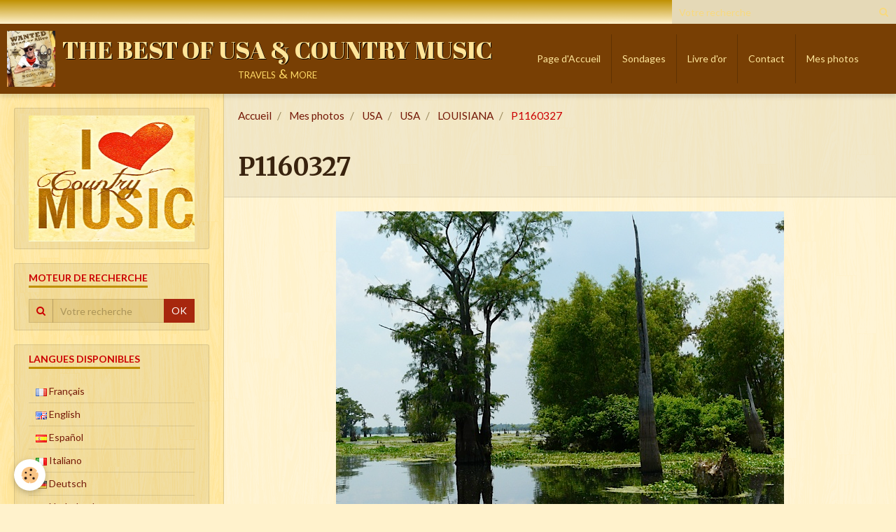

--- FILE ---
content_type: text/html; charset=UTF-8
request_url: https://country-rolandro.e-monsite.com/album-photos/ameriques/usa/louisiana/p1160327.html
body_size: 8274
content:
        
    
<!DOCTYPE html>
<html lang="fr" class="with-sidebar">
    <head>
        <title>P1160327</title>
        <!-- blogger / browser -->
<meta http-equiv="Content-Type" content="text/html; charset=utf-8">
<!--[if IE]>
<meta http-equiv="X-UA-Compatible" content="IE=edge">
<![endif]-->
<meta name="viewport" content="width=device-width, initial-scale=1, maximum-scale=1.0, user-scalable=no">
<meta name="msapplication-tap-highlight" content="no">
  <link rel="image_src" href="https://country-rolandro.e-monsite.com/medias/album/p1160327.jpg" />
  <meta property="og:image" content="https://country-rolandro.e-monsite.com/medias/album/p1160327.jpg" />
  <link rel="canonical" href="https://country-rolandro.e-monsite.com/album-photos/ameriques/usa/louisiana/p1160327.html">
<meta name="generator" content="e-monsite (e-monsite.com)">







                <meta name="apple-mobile-web-app-capable" content="yes">
        <meta name="apple-mobile-web-app-status-bar-style" content="black-translucent">

                
                                    
                                    
                                     
                                                                                                                    
            <link href="https://fonts.googleapis.com/css?family=Lato:300,400,700%7CMerriweather:300,400,700%7CAbril%20Fatface:300,400,700&display=swap" rel="stylesheet">
        
        <link href="https://maxcdn.bootstrapcdn.com/font-awesome/4.7.0/css/font-awesome.min.css" rel="stylesheet">
        <link href="//country-rolandro.e-monsite.com/themes/combined.css?v=6_1646067834_1084" rel="stylesheet">

        <!-- EMS FRAMEWORK -->
        <script src="//country-rolandro.e-monsite.com/medias/static/themes/ems_framework/js/jquery.min.js" type="a3a296aee2ca085adffabaed-text/javascript"></script>
        <!-- HTML5 shim and Respond.js for IE8 support of HTML5 elements and media queries -->
        <!--[if lt IE 9]>
        <script src="//country-rolandro.e-monsite.com/medias/static/themes/ems_framework/js/html5shiv.min.js"></script>
        <script src="//country-rolandro.e-monsite.com/medias/static/themes/ems_framework/js/respond.min.js"></script>
        <![endif]-->

        <script src="//country-rolandro.e-monsite.com/medias/static/themes/ems_framework/js/ems-framework.min.js?v=2087" type="a3a296aee2ca085adffabaed-text/javascript"></script>

        <script src="https://country-rolandro.e-monsite.com/themes/content.js?v=6_1646067834_1084&lang=fr" type="a3a296aee2ca085adffabaed-text/javascript"></script>

            <script src="//country-rolandro.e-monsite.com/medias/static/js/rgpd-cookies/jquery.rgpd-cookies.js?v=2087" type="a3a296aee2ca085adffabaed-text/javascript"></script>
    <script type="a3a296aee2ca085adffabaed-text/javascript">
                                    $(document).ready(function() {
            $.RGPDCookies({
                theme: 'ems_framework',
                site: 'country-rolandro.e-monsite.com',
                privacy_policy_link: '/about/privacypolicy/',
                cookies: [{"id":null,"favicon_url":"https:\/\/ssl.gstatic.com\/analytics\/20210414-01\/app\/static\/analytics_standard_icon.png","enabled":true,"model":"google_analytics","title":"Google Analytics","short_description":"Permet d'analyser les statistiques de consultation de notre site","long_description":"Indispensable pour piloter notre site internet, il permet de mesurer des indicateurs comme l\u2019affluence, les produits les plus consult\u00e9s, ou encore la r\u00e9partition g\u00e9ographique des visiteurs.","privacy_policy_url":"https:\/\/support.google.com\/analytics\/answer\/6004245?hl=fr","slug":"google-analytics"},{"id":null,"favicon_url":"","enabled":true,"model":"addthis","title":"AddThis","short_description":"Partage social","long_description":"Nous utilisons cet outil afin de vous proposer des liens de partage vers des plateformes tiers comme Twitter, Facebook, etc.","privacy_policy_url":"https:\/\/www.oracle.com\/legal\/privacy\/addthis-privacy-policy.html","slug":"addthis"}],
                modal_title: 'Gestion\u0020des\u0020cookies',
                modal_description: 'd\u00E9pose\u0020des\u0020cookies\u0020pour\u0020am\u00E9liorer\u0020votre\u0020exp\u00E9rience\u0020de\u0020navigation,\nmesurer\u0020l\u0027audience\u0020du\u0020site\u0020internet,\u0020afficher\u0020des\u0020publicit\u00E9s\u0020personnalis\u00E9es,\nr\u00E9aliser\u0020des\u0020campagnes\u0020cibl\u00E9es\u0020et\u0020personnaliser\u0020l\u0027interface\u0020du\u0020site.',
                privacy_policy_label: 'Consulter\u0020la\u0020politique\u0020de\u0020confidentialit\u00E9',
                check_all_label: 'Tout\u0020cocher',
                refuse_button: 'Refuser',
                settings_button: 'Param\u00E9trer',
                accept_button: 'Accepter',
                callback: function() {
                    // website google analytics case (with gtag), consent "on the fly"
                    if ('gtag' in window && typeof window.gtag === 'function') {
                        if (window.jsCookie.get('rgpd-cookie-google-analytics') === undefined
                            || window.jsCookie.get('rgpd-cookie-google-analytics') === '0') {
                            gtag('consent', 'update', {
                                'ad_storage': 'denied',
                                'analytics_storage': 'denied'
                            });
                        } else {
                            gtag('consent', 'update', {
                                'ad_storage': 'granted',
                                'analytics_storage': 'granted'
                            });
                        }
                    }
                }
            });
        });
    </script>

        <script async src="https://www.googletagmanager.com/gtag/js?id=G-4VN4372P6E" type="a3a296aee2ca085adffabaed-text/javascript"></script>
<script type="a3a296aee2ca085adffabaed-text/javascript">
    window.dataLayer = window.dataLayer || [];
    function gtag(){dataLayer.push(arguments);}
    
    gtag('consent', 'default', {
        'ad_storage': 'denied',
        'analytics_storage': 'denied'
    });
    
    gtag('js', new Date());
    gtag('config', 'G-4VN4372P6E');
</script>

                <script type="application/ld+json">
    {
        "@context" : "https://schema.org/",
        "@type" : "WebSite",
        "name" : "THE BEST OF USA    &    COUNTRY MUSIC",
        "url" : "https://country-rolandro.e-monsite.com/"
    }
</script>
            </head>
    <body id="album-photos_run_ameriques_usa_louisiana_p1160327" class="default">
        

        
        <!-- HEADER -->
                        
        <header id="header">
            <div id="header-container" data-align="center">
                                <button type="button" class="btn btn-link fadeIn navbar-toggle">
                    <span class="icon-bar"></span>
                </button>
                
                                <a class="brand fadeIn hidden-desktop" href="https://country-rolandro.e-monsite.com/">
                                        <img src="https://country-rolandro.e-monsite.com/medias/site/logos/rr-3-quarts.jpeg" alt="country-rolandro" class="logo hidden-phone">
                                                            <span class="brand-titles">
                        <span class="brand-title">THE BEST OF USA    &    COUNTRY MUSIC</span>
                                                <span class="brand-subtitle">travels    &     more</span>
                                            </span>
                                    </a>
                
                
                                <div class="quick-access">
                    
                                                                                                                        <div class="quick-access-btn hidden-desktop" data-content="search">
                            <button type="button" class="btn btn-link">
                                <i class="fa fa-search"></i>
                            </button>
                            <div class="quick-access-tooltip">
                                <form method="get" action="https://country-rolandro.e-monsite.com/search/site/" class="header-search-form">
                                    <div class="input-group">
                                        <input type="text" name="q" value="" placeholder="Votre recherche" pattern=".{3,}" required title="Seuls les mots de plus de deux caractères sont pris en compte lors de la recherche.">
                                        <div class="input-group-btn">
                                            <button type="submit" class="btn btn-primary">
                                                <i class="fa fa-search"></i>
                                            </button>
                                    	</div>
                                    </div>
                                </form>
                            </div>
                        </div>
                    
                    
                                    </div>
                
                                <div class="header-search visible-desktop">
                    <form method="get" action="https://country-rolandro.e-monsite.com/search/site/" class="quick-access-form">
                        <div class="input-group">
                            <input type="text" name="q" value="" placeholder="Votre recherche" pattern=".{3,}" required title="Seuls les mots de plus de deux caractères sont pris en compte lors de la recherche.">
                            <div class="input-group-btn">
                				<button type="submit" class="btn btn-link">
                                    <i class="fa fa-search"></i>
                                </button>
                			</div>
                        </div>
                    </form>
                </div>
                            </div>
        </header>
        <!-- //HEADER -->

        
        
                <!-- MENU -->
        <div id="menu-wrapper" class="horizontal expanded" data-opening="y">
                        <nav id="menu" class="navbar">
                                <a class="brand fadeIn visible-desktop" href="https://country-rolandro.e-monsite.com/" data-direction="horizontal_c">
                                        <img src="https://country-rolandro.e-monsite.com/medias/site/logos/rr-3-quarts.jpeg" alt="country-rolandro" class="logo">
                                                            <span class="brand-titles">
                        <span class="brand-title">THE BEST OF USA    &    COUNTRY MUSIC</span>
                                                <span class="brand-subtitle">travels    &     more</span>
                                            </span>
                                    </a>
                
                
                                    <ul class="nav navbar-nav">
                    <li>
                <a href="https://country-rolandro.e-monsite.com/">
                                        Page d'Accueil
                </a>
                            </li>
                    <li>
                <a href="https://country-rolandro.e-monsite.com/sondages/">
                                        Sondages
                </a>
                            </li>
                    <li>
                <a href="https://country-rolandro.e-monsite.com/livre-d-or/">
                                        Livre d'or
                </a>
                            </li>
                    <li>
                <a href="https://country-rolandro.e-monsite.com/contact/">
                                        Contact
                </a>
                            </li>
                    <li>
                <a href="https://country-rolandro.e-monsite.com/album-photos/">
                                        Mes photos
                </a>
                            </li>
            </ul>

                
                            </nav>
        </div>
        <!-- //MENU -->
        
        
        
        <!-- WRAPPER -->
                        <div id="wrapper">
            
            <div id="main" data-order="2" data-order-phone="1">
                                                       <ol class="breadcrumb">
                  <li>
            <a href="https://country-rolandro.e-monsite.com/">Accueil</a>
        </li>
                        <li>
            <a href="https://country-rolandro.e-monsite.com/album-photos/">Mes photos</a>
        </li>
                        <li>
            <a href="https://country-rolandro.e-monsite.com/album-photos/ameriques/">USA</a>
        </li>
                        <li>
            <a href="https://country-rolandro.e-monsite.com/album-photos/ameriques/usa/">USA</a>
        </li>
                        <li>
            <a href="https://country-rolandro.e-monsite.com/album-photos/ameriques/usa/louisiana/">LOUISIANA</a>
        </li>
                        <li class="active">
            P1160327
         </li>
            </ol>
                
                                                                    
                                                                    
                                
                                
                                <div class="view view-album" id="view-item" data-category="louisiana" data-id-album="5711eab0c82a56ebe1e1e0f9">
    <h1 class="view-title">P1160327</h1>
    <div id="site-module" class="site-module" data-itemid="564073563de15a1a14438aa7" data-siteid="563f0b5f4a265a1a1443c033"></div>

    

    <p class="text-center">
        <img src="https://country-rolandro.e-monsite.com/medias/album/p1160327.jpg" alt="P1160327">
    </p>

    <ul class="category-navigation">
        <li>
                            <a href="https://country-rolandro.e-monsite.com/album-photos/ameriques/usa/louisiana/p1160325.html" class="btn btn-default">
                    <i class="fa fa-angle-left fa-lg"></i>
                    <img src="https://country-rolandro.e-monsite.com/medias/album/p1160325.jpg?fx=c_50_50" width="50" alt="">
                </a>
                    </li>

        <li>
            <a href="https://country-rolandro.e-monsite.com/album-photos/ameriques/usa/louisiana/" class="btn btn-small btn-default">Retour</a>
        </li>

        <li>
                            <a href="https://country-rolandro.e-monsite.com/album-photos/ameriques/usa/louisiana/p1160332.html" class="btn btn-default">
                    <img src="https://country-rolandro.e-monsite.com/medias/album/p1160332.jpg?fx=c_50_50" width="50" alt="">
                    <i class="fa fa-angle-right fa-lg"></i>
                </a>
                    </li>
    </ul>

    

</div>

            </div>

                        <div id="sidebar" class="sidebar" data-order="1" data-order-phone="2">
                <div id="sidebar-inner">
                                                                                                                                                                                                        <div class="widget" data-id="widget_visualtext">
                                                                                                                <div id="widget1" class="widget-content" data-role="widget-content">
                                            <p><img alt="I love country music" src="http://country-rolandro.e-monsite.com/medias/images/i-love-country-music.jpg" style="width: 250px; height: 180px;" /></p>

                                        </div>
                                                                    </div>
                                                                                                                                                                                                                                                                                                                                                                                                <div class="widget" data-id="widget_searchbox">
                                    
<div class="widget-title">
    
        <span>
            Moteur de recherche
        </span>  

        
</div>

                                                                            <div id="widget2" class="widget-content" data-role="widget-content">
                                            <form method="get" action="https://country-rolandro.e-monsite.com/search/site/" class="form-search">
    <div class="control-group control-type-text has-required">
        <span class="as-label hide">Votre recherche</span>
        <div class="controls">
            <div class="input-group">
        		<div class="input-group-addon">
    				<i class="fa fa-search"></i>
    			</div>
                <input type="text" name="q" value="" placeholder="Votre recherche" pattern=".{3,}" required title="Seuls les mots de plus de deux caractères sont pris en compte lors de la recherche.">
        		<div class="input-group-btn">
    				<button type="submit" class="btn btn-primary">OK</button>
    			</div>
            </div>
        </div>
    </div>
</form>
                                        </div>
                                                                    </div>
                                                                                                                                                                                                                                                                                                                                    <div class="widget" data-id="widget_googletraduction">
                                    
<div class="widget-title">
    
        <span>
            Langues disponibles
        </span>  

        
</div>

                                                                            <div id="widget3" class="widget-content" data-role="widget-content">
                                                        <ul class="nav nav-list">
                <li>
            <a href="https://country-rolandro.e-monsite.com">
                <img src="https://country-rolandro.e-monsite.com/medias/static/im/flags/fr.png" alt="Français"> 
                Français
            </a>
        </li>
                <li>
            <a href="http://translate.google.com/translate?u=country-rolandro.e-monsite.com&sl=fr&tl=en&ie=UTF-8">
                <img src="https://country-rolandro.e-monsite.com/medias/static/im/flags/en.png" alt="English"> 
                English
            </a>
        </li>
                <li>
            <a href="http://translate.google.com/translate?u=country-rolandro.e-monsite.com&sl=fr&tl=es&ie=UTF-8">
                <img src="https://country-rolandro.e-monsite.com/medias/static/im/flags/es.png" alt="Español"> 
                Español
            </a>
        </li>
                <li>
            <a href="http://translate.google.com/translate?u=country-rolandro.e-monsite.com&sl=fr&tl=it&ie=UTF-8">
                <img src="https://country-rolandro.e-monsite.com/medias/static/im/flags/it.png" alt="Italiano"> 
                Italiano
            </a>
        </li>
                <li>
            <a href="http://translate.google.com/translate?u=country-rolandro.e-monsite.com&sl=fr&tl=de&ie=UTF-8">
                <img src="https://country-rolandro.e-monsite.com/medias/static/im/flags/de.png" alt="Deutsch"> 
                Deutsch
            </a>
        </li>
                <li>
            <a href="http://translate.google.com/translate?u=country-rolandro.e-monsite.com&sl=fr&tl=nl&ie=UTF-8">
                <img src="https://country-rolandro.e-monsite.com/medias/static/im/flags/nl.png" alt="Nederlands"> 
                Nederlands
            </a>
        </li>
                <li>
            <a href="http://translate.google.com/translate?u=country-rolandro.e-monsite.com&sl=fr&tl=pt&ie=UTF-8">
                <img src="https://country-rolandro.e-monsite.com/medias/static/im/flags/pt.png" alt="Portuguesa"> 
                Portuguesa
            </a>
        </li>
                </ul>
    
                                        </div>
                                                                    </div>
                                                                                                                                                                                                                                                                                                                                    <div class="widget" data-id="widget_page_category">
                                    
<div class="widget-title" data-content="img">
    
        <span>
            <img src="http://country-rolandro.e-monsite.com/medias/images/country.png" alt="IMAGE">
        </span>  

        
</div>

                                                                            <div id="widget4" class="widget-content" data-role="widget-content">
                                                    <ul class="nav nav-list" data-addon="pages">
              
            </ul>
    

                                        </div>
                                                                    </div>
                                                                                                                                                                                                                                                                                                                                    <div class="widget" data-id="widget_page_category">
                                    
<div class="widget-title">
    
            <a href="https://country-rolandro.e-monsite.com/pages/country-music-histoire/">
        <span>
            COUNTRY MUSIC - HISTOIRE
        </span>  

            </a>
        
</div>

                                                                    </div>
                                                                                                                                                                                                                                                                                                                                    <div class="widget" data-id="widget_page_category">
                                    
<div class="widget-title">
    
            <a href="https://country-rolandro.e-monsite.com/pages/country-music-genres/">
        <span>
            COUNTRY MUSIC - GENRES
        </span>  

            </a>
        
</div>

                                                                    </div>
                                                                                                                                                                                                                                                                                                                                    <div class="widget" data-id="widget_page_category">
                                    
<div class="widget-title">
    
            <a href="https://country-rolandro.e-monsite.com/pages/country-music-made-in-texas/">
        <span>
            COUNTRY MUSIC MADE IN TEXAS
        </span>  

            </a>
        
</div>

                                                                    </div>
                                                                                                                                                                                                                                                                                                                                    <div class="widget" data-id="widget_page_category">
                                    
<div class="widget-title">
    
            <a href="https://country-rolandro.e-monsite.com/pages/country-stars/">
        <span>
            BIOGRAPHIES COUNTRY STARS CONTEMPORAINES
        </span>  

            </a>
        
</div>

                                                                    </div>
                                                                                                                                                                                                                                                                                                                                    <div class="widget" data-id="widget_page_category">
                                    
<div class="widget-title">
    
            <a href="https://country-rolandro.e-monsite.com/pages/country-stars-traditionnelles-1/">
        <span>
            BIOGRAPHIES COUNTRY STARS TRADITIONNELLES
        </span>  

            </a>
        
</div>

                                                                    </div>
                                                                                                                                                                                                                                                                                                                                    <div class="widget" data-id="widget_page_category">
                                    
<div class="widget-title">
    
            <a href="https://country-rolandro.e-monsite.com/pages/best-of-country-music/">
        <span>
            MON "BEST OF" COUNTRY MUSIC
        </span>  

            </a>
        
</div>

                                                                    </div>
                                                                                                                                                                                                                                                                                                                                    <div class="widget" data-id="widget_page_category">
                                    
<div class="widget-title">
    
            <a href="https://country-rolandro.e-monsite.com/pages/regards-sur-la-country-music/">
        <span>
            REGARDS SUR LA COUNTRY MUSIC
        </span>  

            </a>
        
</div>

                                                                    </div>
                                                                                                                                                                                                                                                                                                                                    <div class="widget" data-id="widget_page_category">
                                    
<div class="widget-title">
    
            <a href="https://country-rolandro.e-monsite.com/pages/country-people/">
        <span>
            COUNTRY PEOPLE
        </span>  

            </a>
        
</div>

                                                                    </div>
                                                                                                                                                                                                                                                                                                                                    <div class="widget" data-id="widget_page_category">
                                    
<div class="widget-title">
    
            <a href="https://country-rolandro.e-monsite.com/pages/histoire-d-une-chanson-country/">
        <span>
            HISTOIRE D'UNE CHANSON COUNTRY
        </span>  

            </a>
        
</div>

                                                                    </div>
                                                                                                                                                                                                                                                                                                                                    <div class="widget" data-id="widget_page_category">
                                    
<div class="widget-title">
    
            <a href="https://country-rolandro.e-monsite.com/pages/country-dancing/">
        <span>
            COUNTRY MUSIC DIVERS
        </span>  

            </a>
        
</div>

                                                                    </div>
                                                                                                                                                                                                                                                                                                                                    <div class="widget" data-id="widget_page_category">
                                    
<div class="widget-title">
    
            <a href="https://country-rolandro.e-monsite.com/pages/country-music-awards/">
        <span>
            COUNTRY MUSIC AWARDS
        </span>  

            </a>
        
</div>

                                                                    </div>
                                                                                                                                                                                                                                                                                                                                    <div class="widget" data-id="widget_page_category">
                                    
<div class="widget-title">
    
            <a href="https://country-rolandro.e-monsite.com/pages/country-music-festivals-concerts/">
        <span>
            COUNTRY MUSIC FESTIVALS & CONCERTS
        </span>  

            </a>
        
</div>

                                                                    </div>
                                                                                                                                                                                                                                                                                                                                    <div class="widget" data-id="widget_page_category">
                                    
<div class="widget-title">
    
            <a href="https://country-rolandro.e-monsite.com/pages/country-dancing-1/">
        <span>
            COUNTRY DANCING
        </span>  

            </a>
        
</div>

                                                                    </div>
                                                                                                                                                                                                                                                                                                                                    <div class="widget" data-id="widget_page_category">
                                    
<div class="widget-title">
    
            <a href="https://country-rolandro.e-monsite.com/pages/sortie-cd/">
        <span>
            SORTIE CD COUNTRY
        </span>  

            </a>
        
</div>

                                                                    </div>
                                                                                                                                                                                                                                                                                                                                    <div class="widget" data-id="widget_page_category">
                                    
<div class="widget-title">
    
            <a href="https://country-rolandro.e-monsite.com/pages/country-music-charts-music/">
        <span>
            COUNTRY CHARTS & MUSIC
        </span>  

            </a>
        
</div>

                                                                    </div>
                                                                                                                                                                                                                                                                                                                                    <div class="widget" data-id="widget_page_category">
                                    
<div class="widget-title">
    
            <a href="https://country-rolandro.e-monsite.com/pages/editoriaux/">
        <span>
            EDITORIAUX
        </span>  

            </a>
        
</div>

                                                                    </div>
                                                                                                                                                                                                                                                                                                                                    <div class="widget" data-id="widget_page_category">
                                    
<div class="widget-title">
    
            <a href="https://country-rolandro.e-monsite.com/pages/liens-country/">
        <span>
            LIENS COUNTRY
        </span>  

            </a>
        
</div>

                                                                    </div>
                                                                                                                                                                                                                                                                                                                                    <div class="widget" data-id="widget_page_category">
                                    
<div class="widget-title" data-content="img">
    
        <span>
            <img src="http://country-rolandro.e-monsite.com/medias/images/5875340-0.jpg" alt="IMAGE">
        </span>  

        
</div>

                                                                            <div id="widget22" class="widget-content" data-role="widget-content">
                                                    <ul class="nav nav-list" data-addon="pages">
              
            </ul>
    

                                        </div>
                                                                    </div>
                                                                                                                                                                                                                                                                                                                                    <div class="widget" data-id="widget_playlist">
                                    
<div class="widget-title">
    
        <span>
            MUSIQUE COUNTRY
        </span>  

        
</div>

                                                                            <div id="widget23" class="widget-content" data-role="widget-content">
                                                <script src="//country-rolandro.e-monsite.com/medias/static/jQuery.jPlayer/2.9.0/dist/jplayer/jquery.jplayer.min.js" type="a3a296aee2ca085adffabaed-text/javascript"></script>
    <script src="//country-rolandro.e-monsite.com/medias/static/jQuery.jPlayer/2.9.0/dist/add-on/jplayer.playlist.min.js" type="a3a296aee2ca085adffabaed-text/javascript"></script>
<div class="playlist_wrapper" id="playlist_6975dd85ef8300000002fbf3">
    <div id="jp_container_6975dd85ef8300000002fbf3" class="jp-audio">
        <div class="jp-type-playlist">
            <div id="jquery_jplayer_6975dd85ef8300000002fbf3" class="jp-jplayer"></div>
            <div class="jp-gui">
                <div class="jp-interface">
                    <p class="jp-title media-heading text-center" id="songinfo_6975dd85ef8300000002fbf3"></p>
                    <div class="jp-progress">
                        <div class="jp-seek-bar">
                            <div class="jp-play-bar bg-primary"></div>
                        </div>
                    </div>
                    <div class="jp-current-time text-muted"></div>
                    <div class="jp-duration text-muted"></div>
                    <div class="jp-controls-holder">
                                                <p class="jp-volume-control text-center">
                            <a href="javascript:void(0);" class="jp-mute btn btn-link"><i class="fa fa-volume-down fa-lg"></i></a>
                            <a href="javascript:void(0);" class="jp-unmute btn btn-link"><i class="fa fa-volume-off fa-lg"></i></a>
                            <span class="jp-volume-bar">
                                <span class="jp-volume-bar-value bg-primary"></span>
                            </span>
                            <a href="javascript:void(0);" class="jp-volume-max btn btn-link"><i class="fa fa-volume-up fa-lg"></i></a>
                        </p>
                                                <p class="jp-controls text-center">
                                                        <a href="javascript:void(0);" class="jp-previous btn btn-link"><i class="fa fa-backward fa-lg"></i></a>
                                                        <a href="javascript:void(0);" class="jp-play btn btn-link"><i class="fa fa-play fa-3x"></i></a>
                            <a href="javascript:void(0);" class="jp-pause btn btn-link"><i class="fa fa-pause fa-3x"></i></a>
                                                        <a href="javascript:void(0);" class="jp-next btn btn-link"><i class="fa fa-forward fa-lg"></i></a>
                                                        <a href="javascript:void(0);" class="jp-stop btn btn-link"><i class="fa fa-stop fa-lg"></i></a>
                        </p>
                                                <p class="jp-toggles text-center">
                            <a href="javascript:void(0);" class="jp-shuffle btn btn-link"><i class="fa fa-random fa-lg text-muted"></i></a>
                            <a href="javascript:void(0);" class="jp-shuffle-off btn btn-link"><i class="fa fa-random fa-lg"></i></a>
                            <a href="javascript:void(0);" class="jp-repeat btn btn-link"><i class="fa fa-refresh fa-lg text-muted"></i></a>
                            <a href="javascript:void(0);" class="jp-repeat-off btn btn-link"><i class="fa fa-refresh fa-lg"></i></a>
                        </p>
                                            </div>
                </div>
            </div>
            <div class="jp-playlist">
                <ul class="nav nav-list jp-playlist-nav">
                    <li></li>
                </ul>
            </div>
        </div>
    </div>
</div>
<script type="a3a296aee2ca085adffabaed-text/javascript">
    $(document).ready(function(){

        $.jPlayer.prototype.seekBar = function(e) { // Handles clicks on the seekBar
            if(this.css.jq.seekBar) {
                var offset = $(e.target).offset();
                var x = e.pageX - offset.left;
                var w = $(e.target).width();
                var p = 100*x/w;
                this.playHead(p);
            }
        };
        $.jPlayer.prototype.playBar = function(e) { // Handles clicks on the playBar
            e.target = e.target.parentNode;
            this.seekBar(e);
        };
        
        // Safari sur Mac : Problème : on doit lui mettre le flash d'abord et on veut 
        // garder le html pour les navigateurs modernes
        // Note : Chrome a "Chrome" ET "Safari" dans son user-agent, d'où le test...
        if (navigator.userAgent.indexOf('Safari') != -1 && navigator.userAgent.indexOf('Chrome') == -1) 
        {
           var solution_by_agent = "flash, html";
        }
        else
        {
            var solution_by_agent = "html, flash";
        }
        
        var cssSelector = { jPlayer: "#jquery_jplayer_6975dd85ef8300000002fbf3", cssSelectorAncestor: "#jp_container_6975dd85ef8300000002fbf3" };
        var playlist = [];
        var options = { solution: solution_by_agent,
            swfPath: "//country-rolandro.e-monsite.com/medias/static/jQuery.jPlayer/2.9.0/dist/jplayer/",
            supplied: "mp3",
            smoothPlayBar: true,
            keyEnabled: true,
            preload: "metadata",
            playlistOptions: {
                autoPlay: false,
                loopOnPrevious: false,
                shuffleOnLoop: true,
                enableRemoveControls: false,
                displayTime:0,
                addTime: 'fast',
                removeTime: 'fast',
                shuffleTime: 'slow'
            },
            /*
            // For debug only...
            ready: function(event) {
                var sec = 0;
    
                $(this).jPlayer('play', sec);
            },
            error: function(event) {
                alert(JSON.stringify(event.jPlayer.error));
            }
            */
        };

        var myPlaylist = new jPlayerPlaylist(cssSelector, playlist, options);
        
                    myPlaylist.add({
                title:"49 Winchester - Everlasting Lover.mp3",
                                                free:true,
                                mp3: "https://country-rolandro.e-monsite.com/medias/files/49-winchester-everlasting-lover.mp3"
    	    });
                    myPlaylist.add({
                title:"Cody Jinks - The Others.mp3",
                                                free:true,
                                mp3: "https://country-rolandro.e-monsite.com/medias/files/cody-jinks-the-others.mp3"
    	    });
                    myPlaylist.add({
                title:"Lainey Wilson -  Wildflowers and Wild Horses.mp3",
                                                free:true,
                                mp3: "https://country-rolandro.e-monsite.com/medias/files/lainey-wilson-wildflowers-and-wild-horses.mp3"
    	    });
                    myPlaylist.add({
                title:"Jade Eagleson - Do it Anyway.mp3",
                                                free:true,
                                mp3: "https://country-rolandro.e-monsite.com/medias/files/jade-eagleson-do-it-anyway.mp3"
    	    });
                
        $('#jquery_jplayer_6975dd85ef8300000002fbf3').bind($.jPlayer.event.play, function(event) { // binding to the play event so this runs every time media is played
            var current = myPlaylist.current; //This is an integer which represents the index of the array object currently being played.
            var playlist = myPlaylist.playlist //This is an array, which holds each of the set of the items youve defined (e.q. title, mp3, artist etc...)
            $('#songinfo_6975dd85ef8300000002fbf3').text(playlist[current].title).show();
        });
    });
</script>

                                        </div>
                                                                    </div>
                                                                                                                                                                                                                                                                                                                                    <div class="widget" data-id="widget_visualtext">
                                    
<div class="widget-title" data-content="img">
    
        <span>
            <img src="http://country-rolandro.e-monsite.com/medias/images/eagle.gif" alt="IMAGE">
        </span>  

        
</div>

                                                                    </div>
                                                                                                                                                                                                                                                                                                                                    <div class="widget" data-id="widget_page_category">
                                    
<div class="widget-title">
    
            <a href="https://country-rolandro.e-monsite.com/pages/usa-histoire-culture/">
        <span>
            HISTOIRE DES ETATS-UNIS D'AMERIQUE
        </span>  

            </a>
        
</div>

                                                                    </div>
                                                                                                                                                                                                                                                                                                                                    <div class="widget" data-id="widget_page_category">
                                    
<div class="widget-title">
    
            <a href="https://country-rolandro.e-monsite.com/pages/chronique-des-etats-unis-d-amerique/">
        <span>
            PETITES HISTOIRES DE L'HISTOIRE DES ETATS-UNIS D'AMERIQUE
        </span>  

            </a>
        
</div>

                                                                    </div>
                                                                                                                                                                                                                                                                                                                                    <div class="widget" data-id="widget_page_category">
                                    
<div class="widget-title">
    
            <a href="https://country-rolandro.e-monsite.com/pages/usa-cultures-traditions/">
        <span>
            USA - CULTURES & TRADITIONS
        </span>  

            </a>
        
</div>

                                                                    </div>
                                                                                                                                                                                                                                                                                                                                    <div class="widget" data-id="widget_page_category">
                                    
<div class="widget-title">
    
            <a href="https://country-rolandro.e-monsite.com/pages/les-amerindiens/">
        <span>
            LES AMERINDIENS
        </span>  

            </a>
        
</div>

                                                                    </div>
                                                                                                                                                                                                                                                                                                                                    <div class="widget" data-id="widget_page_category">
                                    
<div class="widget-title">
    
            <a href="https://country-rolandro.e-monsite.com/pages/old-west-far-west/">
        <span>
            COWBOYS / OLD WEST / FAR WEST
        </span>  

            </a>
        
</div>

                                                                    </div>
                                                                                                                                                                                                                                                                                                                                    <div class="widget" data-id="widget_page_category">
                                    
<div class="widget-title">
    
            <a href="https://country-rolandro.e-monsite.com/pages/black-far-west/">
        <span>
            BLACK FAR WEST / USA
        </span>  

            </a>
        
</div>

                                                                    </div>
                                                                                                                                                                                                                                                                                                                                    <div class="widget" data-id="widget_page_category">
                                    
<div class="widget-title">
    
            <a href="https://country-rolandro.e-monsite.com/pages/somewhere-in-the-usa/">
        <span>
            USA - UN LIEU, UNE HISTOIRE
        </span>  

            </a>
        
</div>

                                                                    </div>
                                                                                                                                                                                                                                                                                                                                    <div class="widget" data-id="widget_page_category">
                                    
<div class="widget-title">
    
            <a href="https://country-rolandro.e-monsite.com/pages/le-texas/">
        <span>
            VOYAGES AU TEXAS
        </span>  

            </a>
        
</div>

                                                                    </div>
                                                                                                                                                                                                                                                                                                                                    <div class="widget" data-id="widget_page_category">
                                    
<div class="widget-title">
    
            <a href="https://country-rolandro.e-monsite.com/pages/parc-nature-paysages/">
        <span>
            DECOUVERTES / PARCS / NATURE & PAYSAGES
        </span>  

            </a>
        
</div>

                                                                    </div>
                                                                                                                                                                                                                                                                                                                                    <div class="widget" data-id="widget_page_category">
                                    
<div class="widget-title">
    
            <a href="https://country-rolandro.e-monsite.com/pages/culture-vie-americaine/">
        <span>
            VIE  &  SOCIETE AMERICAINES
        </span>  

            </a>
        
</div>

                                                                    </div>
                                                                                                                                                                                                                                                                                                                                    <div class="widget" data-id="widget_page_category">
                                    
<div class="widget-title">
    
            <a href="https://country-rolandro.e-monsite.com/pages/voyages-curiosites/">
        <span>
            VOYAGES & CURIOSITES
        </span>  

            </a>
        
</div>

                                                                    </div>
                                                                                                                                                                                                                                                                                                                                    <div class="widget" data-id="widget_page_category">
                                    
<div class="widget-title">
    
            <a href="https://country-rolandro.e-monsite.com/pages/usa-tourisme/">
        <span>
            LIENS TOURISME USA
        </span>  

            </a>
        
</div>

                                                                    </div>
                                                                                                                                                                                                                                                                                                                                    <div class="widget" data-id="widget_page_category">
                                    
<div class="widget-title">
    
            <a href="https://country-rolandro.e-monsite.com/pages/reportages-divers-varies/">
        <span>
            USA - LE SAVIEZ - VOUS ?
        </span>  

            </a>
        
</div>

                                                                    </div>
                                                                                                                                                                                                                                                                                                                                    <div class="widget" data-id="widget_page_category">
                                    
<div class="widget-title" data-content="img">
    
        <span>
            <img src="http://country-rolandro.e-monsite.com/medias/images/dscn8006-1.jpg" alt="IMAGE">
        </span>  

        
</div>

                                                                            <div id="widget38" class="widget-content" data-role="widget-content">
                                                    <ul class="nav nav-list" data-addon="pages">
              
            </ul>
    

                                        </div>
                                                                    </div>
                                                                                                                                                                                                                                                                                                                                    <div class="widget" data-id="widget_image_categories">
                                    
<div class="widget-title">
    
        <span>
            MON AMERIQUE EN PHOTOS
        </span>  

        
</div>

                                                                            <div id="widget39" class="widget-content" data-role="widget-content">
                                            <ul class="nav nav-list" data-addon="album">
            <li data-category="arizona">
        <a href="https://country-rolandro.e-monsite.com/album-photos/ameriques/usa/arizona/">ARIZONA</a>
    </li>
        <li data-category="californie">
        <a href="https://country-rolandro.e-monsite.com/album-photos/ameriques/usa/californie/">CALIFORNIA</a>
    </li>
        <li data-category="chicago">
        <a href="https://country-rolandro.e-monsite.com/album-photos/ameriques/usa/chicago/">CHICAGO</a>
    </li>
        <li data-category="colorado">
        <a href="https://country-rolandro.e-monsite.com/album-photos/ameriques/usa/colorado/">COLORADO</a>
    </li>
        <li data-category="floride">
        <a href="https://country-rolandro.e-monsite.com/album-photos/ameriques/usa/floride/">FLORIDA</a>
    </li>
        <li data-category="hawaii">
        <a href="https://country-rolandro.e-monsite.com/album-photos/ameriques/usa/hawaii/">HAWAII</a>
    </li>
        <li data-category="kansas">
        <a href="https://country-rolandro.e-monsite.com/album-photos/ameriques/usa/kansas/">KANSAS</a>
    </li>
        <li data-category="louisiana">
        <a href="https://country-rolandro.e-monsite.com/album-photos/ameriques/usa/louisiana/">LOUISIANA</a>
    </li>
        <li data-category="montana">
        <a href="https://country-rolandro.e-monsite.com/album-photos/ameriques/usa/montana/">MONTANA</a>
    </li>
        <li data-category="nevada">
        <a href="https://country-rolandro.e-monsite.com/album-photos/ameriques/usa/nevada/">NEVADA</a>
    </li>
        <li data-category="new-mexico">
        <a href="https://country-rolandro.e-monsite.com/album-photos/ameriques/usa/new-mexico/">NEW MEXICO</a>
    </li>
        <li data-category="new-york">
        <a href="https://country-rolandro.e-monsite.com/album-photos/ameriques/usa/new-york/">NEW YORK</a>
    </li>
        <li data-category="oregon">
        <a href="https://country-rolandro.e-monsite.com/album-photos/ameriques/usa/oregon/">OREGON</a>
    </li>
        <li data-category="pennsylvania">
        <a href="https://country-rolandro.e-monsite.com/album-photos/ameriques/usa/pennsylvania/">PENNSYLVANIA</a>
    </li>
        <li data-category="san-francisco">
        <a href="https://country-rolandro.e-monsite.com/album-photos/ameriques/usa/san-francisco/">SAN FRANCISCO</a>
    </li>
        <li data-category="south-dakota">
        <a href="https://country-rolandro.e-monsite.com/album-photos/ameriques/usa/south-dakota/">SOUTH DAKOTA</a>
    </li>
        <li data-category="tennessee">
        <a href="https://country-rolandro.e-monsite.com/album-photos/ameriques/usa/tennessee/">TENNESSEE</a>
    </li>
        <li data-category="texas">
        <a href="https://country-rolandro.e-monsite.com/album-photos/ameriques/usa/texas/">TEXAS</a>
    </li>
        <li data-category="utah">
        <a href="https://country-rolandro.e-monsite.com/album-photos/ameriques/usa/utah/">UTAH</a>
    </li>
        <li data-category="washington-dc">
        <a href="https://country-rolandro.e-monsite.com/album-photos/ameriques/usa/washington-dc/">WASHINGTON DC</a>
    </li>
        <li data-category="wyoming">
        <a href="https://country-rolandro.e-monsite.com/album-photos/ameriques/usa/wyoming/">WYOMING</a>
    </li>
        </ul>

                                        </div>
                                                                    </div>
                                                                                                                                                                                                                                                                                                                                    <div class="widget" data-id="widget_page_category">
                                    
<div class="widget-title">
    
            <a href="https://country-rolandro.e-monsite.com/pages/mes-films-videos/">
        <span>
            MES FILMS VIDEOS
        </span>  

            </a>
        
</div>

                                                                            <div id="widget40" class="widget-content" data-role="widget-content">
                                                    <ul class="nav nav-list" data-addon="pages">
              
                                <li data-category="mes-films-videos">
                <a href="https://country-rolandro.e-monsite.com/pages/mes-films-videos/b-1.html">
                    Billy Curington à Santa Rosa
                                    </a>
            </li>
                        <li data-category="mes-films-videos">
                <a href="https://country-rolandro.e-monsite.com/pages/mes-films-videos/b.html">
                    Billy Currington à Santa Rosa
                                    </a>
            </li>
                        <li data-category="mes-films-videos">
                <a href="https://country-rolandro.e-monsite.com/pages/mes-films-videos/tombstone-en-arizona.html">
                    Tombstone en Arizona
                                    </a>
            </li>
                        <li data-category="mes-films-videos">
                <a href="https://country-rolandro.e-monsite.com/pages/mes-films-videos/american-dreams-1.html">
                    American Dreams 1
                                    </a>
            </li>
                        <li data-category="mes-films-videos">
                <a href="https://country-rolandro.e-monsite.com/pages/mes-films-videos/american-dreams-2.html">
                    American Dreams 2
                                    </a>
            </li>
                        <li data-category="mes-films-videos">
                <a href="https://country-rolandro.e-monsite.com/pages/mes-films-videos/american-dreams-3.html">
                    American Dreams 3
                                    </a>
            </li>
                        <li data-category="mes-films-videos">
                <a href="https://country-rolandro.e-monsite.com/pages/mes-films-videos/country-usa-oshkosh-2011.html">
                    Country USA Oshkosh 2011
                                    </a>
            </li>
                        </ul>
    

                                        </div>
                                                                    </div>
                                                                                                                                                                                                                                                                                                                                    <div class="widget" data-id="widget_page_category">
                                    
<div class="widget-title" data-content="img">
    
        <span>
            <img src="http://country-rolandro.e-monsite.com/medias/images/indien.gif" alt="IMAGE">
        </span>  

        
</div>

                                                                            <div id="widget41" class="widget-content" data-role="widget-content">
                                                    <ul class="nav nav-list" data-addon="pages">
              
            </ul>
    

                                        </div>
                                                                    </div>
                                                                                                                                                                                                                                                                                                                                    <div class="widget" data-id="widget_button">
                                                                                                                <div id="widget42" class="widget-content" data-role="widget-content">
                                            

    <a href="" class="btn btn- btn- "></a>

                                        </div>
                                                                    </div>
                                                                                                                                                                                                                                                                                                                                    <div class="widget" data-id="widget_addons">
                                                                                                                <div id="widget43" class="widget-content" data-role="widget-content">
                                            <ul class="nav nav-list">
        <li>
        <a href="https://country-rolandro.e-monsite.com/videos/">Vidéos</a>
    </li>
        <li>
        <a href="https://country-rolandro.e-monsite.com/sondages/">Sondages</a>
    </li>
        <li>
        <a href="https://country-rolandro.e-monsite.com/livre-d-or/">Livre d'or</a>
    </li>
        <li>
        <a href="https://country-rolandro.e-monsite.com/contact/">Contact</a>
    </li>
        <li>
        <a href="https://country-rolandro.e-monsite.com/album-photos/">Mes photos</a>
    </li>
    </ul>

                                        </div>
                                                                    </div>
                                                                                                                                                                                                                                                                                                                                    <div class="widget" data-id="widget_page_category">
                                                                                                                <div id="widget44" class="widget-content" data-role="widget-content">
                                                    <ul class="nav nav-list" data-addon="pages">
              
            </ul>
    

                                        </div>
                                                                    </div>
                                                                                                                                                                                    </div>
            </div>
                    </div>
        <!-- //WRAPPER -->

                 <!-- SOCIAL LINKS -->
                                                            <!-- //SOCIAL LINKS -->
        
                <!-- FOOTER -->
        <footer id="footer">
            <div class="container">
                                <div id="footer-extras" class="row">
                                                                                                                                                                    <div class="column column4" id="column-social">
                                            </div>
                                    </div>
                
                
                            </div>
        </footer>
        <!-- //FOOTER -->
        
        <!-- SCROLLTOP -->
        <span id="scrollToTop"><i class="fa fa-chevron-up"></i></span>

        
        
        <script src="//country-rolandro.e-monsite.com/medias/static/themes/ems_framework/js/jquery.mobile.custom.min.js" type="a3a296aee2ca085adffabaed-text/javascript"></script>
        <script src="//country-rolandro.e-monsite.com/medias/static/themes/ems_framework/js/jquery.zoom.min.js" type="a3a296aee2ca085adffabaed-text/javascript"></script>
        <script src="//country-rolandro.e-monsite.com/medias/static/themes/ems_framework/js/masonry.pkgd.min.js" type="a3a296aee2ca085adffabaed-text/javascript"></script>
        <script src="//country-rolandro.e-monsite.com/medias/static/themes/ems_framework/js/imagesloaded.pkgd.min.js" type="a3a296aee2ca085adffabaed-text/javascript"></script>
        <script src="//country-rolandro.e-monsite.com/medias/static/themes/ems_framework/js/imagelightbox.min.js" type="a3a296aee2ca085adffabaed-text/javascript"></script>
        <script src="https://country-rolandro.e-monsite.com/themes/custom.js" type="a3a296aee2ca085adffabaed-text/javascript"></script>
                    

 
    
						 	 




    <script src="/cdn-cgi/scripts/7d0fa10a/cloudflare-static/rocket-loader.min.js" data-cf-settings="a3a296aee2ca085adffabaed-|49" defer></script><script defer src="https://static.cloudflareinsights.com/beacon.min.js/vcd15cbe7772f49c399c6a5babf22c1241717689176015" integrity="sha512-ZpsOmlRQV6y907TI0dKBHq9Md29nnaEIPlkf84rnaERnq6zvWvPUqr2ft8M1aS28oN72PdrCzSjY4U6VaAw1EQ==" data-cf-beacon='{"version":"2024.11.0","token":"80f5bc5282e740e39e8c2310cb8e7d80","server_timing":{"name":{"cfCacheStatus":true,"cfEdge":true,"cfExtPri":true,"cfL4":true,"cfOrigin":true,"cfSpeedBrain":true},"location_startswith":null}}' crossorigin="anonymous"></script>
</body>
</html>
